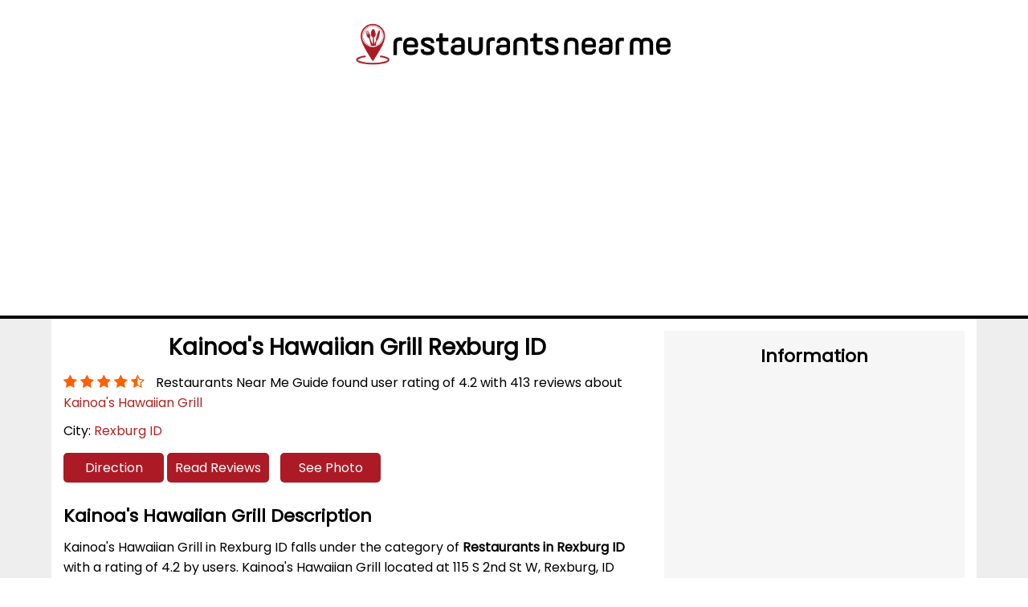

--- FILE ---
content_type: text/html; charset=utf-8
request_url: https://restaurantsnearme.guide/kainoas-hawaiian-grill-6104
body_size: 4895
content:
<!DOCTYPE html>
<html lang="en">
<head>
    <html lang="en-US" dir="ltr">
    <meta charset="UTF-8">
    <meta http-equiv="Cache-Control" content="no-cache"/>
    <meta http-equiv="pragma" content="no-cache"/>
    <meta http-equiv="Content-Type" content="text/html; charset=utf-8" />
    <meta name="viewport" content="width=device-width, initial-scale=1, minimum-scale=1.0, maximum-scale=1.0, user-scalable=no, shrink-to-fit=no">
    <meta content='on' http-equiv='x-dns-prefetch-control'>
    <title>Kainoa's Hawaiian Grill Rexburg ID Restaurants</title>
    <meta name="description" content="Kainoa's Hawaiian Grill falls under the category of Best Restaurant in Rexburg. Restaurants Near Me Guide found user rating of 4.2 with 413 reviews located at Rexburg ID."/>
    <link rel="canonical" href="/kainoas-hawaiian-grill-6104"/>
    <meta content='#ffffff' name='theme-color'>
    
    <meta property="og:type" content="website" />
    <meta property="og:title" content="Kainoa's Hawaiian Grill Rexburg ID Restaurants"/>
    <meta property="og:url" content="https://restaurantsnearme.guide/kainoas-hawaiian-grill-6104"/>
    <meta property="og:description" content="Kainoa's Hawaiian Grill falls under the category of Best Restaurant in Rexburg. Restaurants Near Me Guide found user rating of 4.2 with 413 reviews located at Rexburg ID."
    <meta property="og:image" content="https://restaurantsnearme.guide/image/favicon.png" />
    <meta property="twitter:title" content="Kainoa's Hawaiian Grill Rexburg ID Restaurants"/>
    <meta property="twitter:url" content="https://restaurantsnearme.guide/kainoas-hawaiian-grill-6104"/>
    <meta property="twitter:description" content="Kainoa's Hawaiian Grill falls under the category of Best Restaurant in Rexburg. Restaurants Near Me Guide found user rating of 4.2 with 413 reviews located at Rexburg ID."
    <meta property="twitter:image" content="https://restaurantsnearme.guide/image/favicon.png" />
    
    <link sizes="192x192" rel="shortcut icon" href="/image/favicon.png" type="image/png">
    <link rel="preload" as="style" href="https://cdnjs.cloudflare.com/ajax/libs/font-awesome/4.7.0/css/font-awesome.min.css" onload="this.rel='stylesheet'" />
	<noscript><link rel="stylesheet" href="https://cdnjs.cloudflare.com/ajax/libs/font-awesome/4.7.0/css/font-awesome.min.css"></noscript>
    <link href="/css/common.css" rel="stylesheet" type="text/css">
  
     
    <link rel="stylesheet" type="text/css" href="/css/single-place.css">
    <script type="application/ld+json">{"@context": "https://schema.org/", "@type": "BreadcrumbList", "itemListElement": [{"@type": "ListItem", "position": 1, "name": "Home","item": "https://restaurantsnearme.guide/"},{"@type": "ListItem", "position": 2, "name": "Kainoa's Hawaiian Grill","item": "https://restaurantsnearme.guide/kainoas-hawaiian-grill-6104"  }]}
</script>
<script type="application/ld+json">
{
  "@context": "https://schema.org",
  "@type": "LocalBusiness",
  "address": {
    "@type": "PostalAddress",
    "addressLocality": "ID",
    "addressRegion": "Rexburg",
    "streetAddress": "115 S 2nd St W, Rexburg, ID 83440, United States"
  },
  "description": "Kainoa's Hawaiian Grill falls under the category of Best Restaurant in Rexburg. Restaurants Near Me Guide found user rating of 4.2 with 413 reviews located at Rexburg ID.",
  "name": "Kainoa's Hawaiian Grill",
  "telephone": "(208) 356-3500"
}
</script>
<script type="application/ld+json">
{
  "@context": "https://schema.org/",
  "@type": "Review",
  "itemReviewed": {
    "@type": "LocalBusiness",
    "name": "Kainoa's Hawaiian Grill"
  },
  "author": {
    "@type": "Person",
    "name": "Rebekah Barzee"
  },
  "reviewRating": {
    "@type": "Rating",
    "ratingValue": "4.2",
    "bestRating": "5"
  },
  "publisher": {
    "@type": "Organization",
    "url": "https://restaurantsnearme.guide"
  }
}
</script>
<script async src="https://pagead2.googlesyndication.com/pagead/js/adsbygoogle.js?client=ca-pub-3080776208465160"
     crossorigin="anonymous"></script></head>
<body>
          <header>
        <div id="logodv"><a href="/"><img src="/image/logo.png" alt="restautants near me guide" height="50" width="225"></a></div>
        <div style="text-align:center; margin:0 auto;">
	<script async src="https://pagead2.googlesyndication.com/pagead/js/adsbygoogle.js?client=ca-pub-3080776208465160"
	crossorigin="anonymous"></script>
	<!-- main_media23 -->
	<ins class="adsbygoogle"
	style="display:block;background-color:transparent"
	data-ad-client="ca-pub-3080776208465160"
	data-ad-slot="9368698258"
	data-ad-format="auto"
	data-full-width-responsive="true"></ins>
	<script>
	(adsbygoogle = window.adsbygoogle || []).push({});
	</script>
</div><div id="menudv">
            <!--<ul class="desk-ul">-->
            <!--    <li><a href="/listing-form">Free Listing</a></li>-->
            <!--</ul>-->
        </div>
        <div class="mb-show">
            <div class="mb-logodv">
                <span class="searchb" onclick="searchdiv()"><i class="fa fa-search"></i></span>
                <a href="/"><img src="/image/logo.png" alt="restautants near me guide" height="50" width="225"></a>
                <button class="btn-bars" onclick="mob_menu()"><i class="fa fa-bars" aria-hidden="true"></i></button>
            </div>
            <div id="mb-menu" style="height:0;">
                <ul>
                    <li><a href="/"></a></li>
                </ul>
            </div>
        </div>
    </header>
    
   
    <div class="content">
        <div class="contaner bg-white">
            <div class="rw">
                <div class="cl-md-8 cl-left">
                    <h1 class="hed1 center">Kainoa's Hawaiian Grill Rexburg ID</h1>
                    <div class="star-dv">
                                                <i class="fa fa-star"></i>
                                                <i class="fa fa-star"></i>
                                                <i class="fa fa-star"></i>
                                                <i class="fa fa-star"></i>
                     <i class="fa fa-star-half-o" aria-hidden="true"></i>                        <span class="rating"> Restaurants Near Me Guide found user rating of 4.2 with 413 reviews about <a href="kainoas-hawaiian-grill-6104" class="bca">Kainoa's Hawaiian Grill</a></span>
                    </div>
                    
                    
                
                    
                    <div class="cg-place">City: <a href="/id/rexburg" class="business bca">Rexburg ID</a>                </div>
                    <div class="dir-dv">
                        
                        <a href="https://www.google.com/maps/place/Kainoa's+Hawaiian+Grill,+115+S+2nd+St+W,+Rexburg,+ID+83440,+United+States" class="direction" target="_blank" rel="noopener nofollow noreferrer">Direction</a>
                         <a href="/kainoas-hawaiian-grill-6104/reviews" class="phone" rel="noopener nofollow noreferrer">Read Reviews</a>
                         <a href="/kainoas-hawaiian-grill-6104/photo" class="phone" rel="noopener nofollow noreferrer">See Photo</a>
                    
                    </div>
                   
                    <div class="desc">
                    
                    <h2 class="hed2">Kainoa's Hawaiian Grill Description</h2>
                    <p>Kainoa's Hawaiian Grill in Rexburg ID falls under the category of <strong>Restaurants in Rexburg ID</strong> with a rating of 4.2 by users. Kainoa's Hawaiian Grill located at 115 S 2nd St W, Rexburg, ID 83440, United States. Kainoa's Hawaiian Grill Geographic Coordinates: longitude — -111.7892314, latitude — 43.8233819.</p>

                    <p>Kainoa's Hawaiian Grill operates from 
                . For more information, please call on (208) 356-3500 or visit <a href="https://www.kianoasrexburg.com/" class="bca" target="_blank" rel="noopener nofollow noreferrer">Kainoa's Hawaiian Grill Website</a>. If you have ever been to Kainoa's Hawaiian Grill, share your experience with other users and write a review. </p>
                    </div>
                    
                    
                    
                    
                     <h3 class="hed3">Photos of Kainoa's Hawaiian Grill</h3>
                     <div class="img-list">
                                        <img src="/image/loader.svg" data-src="/uploads/us/id/rexburg/kid1179/ChIJ2znxhXgLVFMRV-ZbGgf4de83861.png" class="lazy place-img" alt="Photo of Kainoa's Hawaiian Grill 1" height="150" width="150">
                                        <img src="/image/loader.svg" data-src="/uploads/us/id/rexburg/kid1179/ChIJ2znxhXgLVFMRV-ZbGgf4de8742.png" class="lazy place-img" alt="Photo of Kainoa's Hawaiian Grill 2" height="150" width="150">
                                        <img src="/image/loader.svg" data-src="/uploads/us/id/rexburg/kid1179/ChIJ2znxhXgLVFMRV-ZbGgf4de81513.png" class="lazy place-img" alt="Photo of Kainoa's Hawaiian Grill 3" height="150" width="150">
                                    </div>
                    
                    <a href="/kainoas-hawaiian-grill-6104/photo" class="bca" target="_blank">More Image <i class="fa fa-angle-right" aria-hidden="true"></i></a><br>
                     
                     
           
                     
        <h3 class="hed3">Reviews of Kainoa's Hawaiian Grill</h3>
            
                
            
            <div class="csrws">
                <p><strong>Rebekah Barzee</strong></p><div style="text-align:center; margin:0 auto;">
	<script async src="https://pagead2.googlesyndication.com/pagead/js/adsbygoogle.js?client=ca-pub-3080776208465160"
	crossorigin="anonymous"></script>
	<!-- main_media23 -->
	<ins class="adsbygoogle"
	style="display:block;background-color:transparent"
	data-ad-client="ca-pub-3080776208465160"
	data-ad-slot="9368698258"
	data-ad-format="auto"
	data-full-width-responsive="true"></ins>
	<script>
	(adsbygoogle = window.adsbygoogle || []).push({});
	</script>
</div>
                <p class="starpg">
                <i class="fa fa-star"></i> <i class="fa fa-star"></i> <i class="fa fa-star"></i> <i class="fa fa-star"></i> <i class="fa fa-star"></i>                     
                </p>
                <p>Yummy comfort food! I really do like the pork. Really all of the meat options are great! (Not a big fan of spam though) Their salads are fresh and have a variety of ingredients! Very fast too!</p>
            </div>
          
                
            
            <div class="csrws">
                <p><strong>Dalin Nelson</strong></p><div style="text-align:center; margin:0 auto;">
	<script async src="https://pagead2.googlesyndication.com/pagead/js/adsbygoogle.js?client=ca-pub-3080776208465160"
	crossorigin="anonymous"></script>
	<!-- main_media23 -->
	<ins class="adsbygoogle"
	style="display:block;background-color:transparent"
	data-ad-client="ca-pub-3080776208465160"
	data-ad-slot="9368698258"
	data-ad-format="auto"
	data-full-width-responsive="true"></ins>
	<script>
	(adsbygoogle = window.adsbygoogle || []).push({});
	</script>
</div>
                <p class="starpg">
                <i class="fa fa-star"></i> <i class="fa fa-star"></i> <i class="fa fa-star"></i> <i class="fa fa-star"></i> <i class="fa fa-star"></i>                     
                </p>
                <p>Kainoa’s has a special place in my stomach. The food is very good and one of my favorites is the rodeo wrap, and I took my brother here while he was visiting and he doesn’t like buffalo sauce ( which the rodeo wrap has in it) and he asked to swap buffalo sauce for the house sauce and from then on it was my All time favorite! They have a great staff, attitude and food! And very quick if you want to pick up for take out. 10/10 would recommend</p>
            </div>
          
                
            
            <div class="csrws">
                <p><strong>Quenton Hale</strong></p><div style="text-align:center; margin:0 auto;">
	<script async src="https://pagead2.googlesyndication.com/pagead/js/adsbygoogle.js?client=ca-pub-3080776208465160"
	crossorigin="anonymous"></script>
	<!-- main_media23 -->
	<ins class="adsbygoogle"
	style="display:block;background-color:transparent"
	data-ad-client="ca-pub-3080776208465160"
	data-ad-slot="9368698258"
	data-ad-format="auto"
	data-full-width-responsive="true"></ins>
	<script>
	(adsbygoogle = window.adsbygoogle || []).push({});
	</script>
</div>
                <p class="starpg">
                <i class="fa fa-star"></i> <i class="fa fa-star"></i> <i class="fa fa-star"></i> <i class="fa fa-star"></i> <i class="fa fa-star"></i>                     
                </p>
                <p>We love to go here! Great food, maybe not perfectly authentic but the food is good regardless. The pork is swell too! I enjoy every visit!</p>
            </div>
          
                    <a href="/kainoas-hawaiian-grill-6104/reviews" class="bca more">More Reviews <i class="fa fa-angle-right" aria-hidden="true"></i></a><br>
                
                
               
               
               
        <!-- --------------------- ---------- Related Keyword End ---------------------------------------------->        
                    <div class="related">
                        <div class="addrsdv">
                            <p class="add-sp">Related Reviews</p><div style="text-align:center; margin:0 auto;">
	<script async src="https://pagead2.googlesyndication.com/pagead/js/adsbygoogle.js?client=ca-pub-3080776208465160"
	crossorigin="anonymous"></script>
	<!-- main_media23 -->
	<ins class="adsbygoogle"
	style="display:block;background-color:transparent"
	data-ad-client="ca-pub-3080776208465160"
	data-ad-slot="9368698258"
	data-ad-format="auto"
	data-full-width-responsive="true"></ins>
	<script>
	(adsbygoogle = window.adsbygoogle || []).push({});
	</script>
</div>
                            <div class="rld-place">
                                                <a href="/red-rabbit-grill-6092" class="rplace"><i class="fa fa-check-circle" aria-hidden="true"></i> Red Rabbit Grill</a>
                                                <a href="/fresco-kitchen-and-grill-6093" class="rplace"><i class="fa fa-check-circle" aria-hidden="true"></i> Fresco Kitchen And Grill</a>
                                                <a href="/da-pineapple-grill-6094" class="rplace"><i class="fa fa-check-circle" aria-hidden="true"></i> Da Pineapple Grill</a>
                                                <a href="/the-hickory-6095" class="rplace"><i class="fa fa-check-circle" aria-hidden="true"></i> The Hickory</a>
                                                <a href="/applebees-grill-+-bar-6096" class="rplace"><i class="fa fa-check-circle" aria-hidden="true"></i> Applebee's grill + bar</a>
                                                <a href="/original-thai-6097" class="rplace"><i class="fa fa-check-circle" aria-hidden="true"></i> Original Thai</a>
                                                <a href="/adams-mongolian-grill-6098" class="rplace"><i class="fa fa-check-circle" aria-hidden="true"></i> Adam's Mongolian Grill</a>
                                                <a href="/jbs-6099" class="rplace"><i class="fa fa-check-circle" aria-hidden="true"></i> JB's</a>
                                                <a href="/kebab-hut--rexburg-6100" class="rplace"><i class="fa fa-check-circle" aria-hidden="true"></i> Kebab Hut - Rexburg</a>
                                                <a href="/the-pit-barbecue-catering-6101" class="rplace"><i class="fa fa-check-circle" aria-hidden="true"></i> The Pit Barbecue & Catering</a>
                                                <a href="/mandarin-restaurant-6102" class="rplace"><i class="fa fa-check-circle" aria-hidden="true"></i> Mandarin Restaurant</a>
                                                <a href="/dongs-sushi-bar-and-asian-food-6103" class="rplace"><i class="fa fa-check-circle" aria-hidden="true"></i> Dong's Sushi Bar and Asian Food</a>
                                                <a href="/kainoas-hawaiian-grill-6104" class="rplace"><i class="fa fa-check-circle" aria-hidden="true"></i> Kainoa's Hawaiian Grill</a>
                                                <a href="/gringos-mexican-restaurant-6105" class="rplace"><i class="fa fa-check-circle" aria-hidden="true"></i> Gringo's Mexican Restaurant</a>
                                                <a href="/el-rancho-taqueria-6106" class="rplace"><i class="fa fa-check-circle" aria-hidden="true"></i> El Rancho Taqueria</a>
                                                <a href="/guerreros-mexican-food-6107" class="rplace"><i class="fa fa-check-circle" aria-hidden="true"></i> Guerrero's Mexican Food</a>
                                                <a href="/blisters-bbq-6108" class="rplace"><i class="fa fa-check-circle" aria-hidden="true"></i> Blister's BBQ</a>
                                                <a href="/soup-for-you?-llc-6109" class="rplace"><i class="fa fa-check-circle" aria-hidden="true"></i> Soup For You? LLC</a>
                                                <a href="/taqueria-el-rancho-6110" class="rplace"><i class="fa fa-check-circle" aria-hidden="true"></i> Taqueria El Rancho</a>
                                                <a href="/pizza-pie-cafe-6111" class="rplace"><i class="fa fa-check-circle" aria-hidden="true"></i> Pizza Pie Cafe</a>
                                                </div>   
                        </div>
                    </div>
            <!-- --------------------- ---------- Related Keyword End ---------------------------------------------->
               
               
                
                           
        </div>
        
        
        
        <!-- ************************************* Right sidebar ************************************************ -->
        
        
        
        
                <div class="cl-md-4 cl-right">
                    <h4 class="info">Information</h4><div style="text-align:center; margin:0 auto;">
	<script async src="https://pagead2.googlesyndication.com/pagead/js/adsbygoogle.js?client=ca-pub-3080776208465160"
	crossorigin="anonymous"></script>
	<!-- main_media23 -->
	<ins class="adsbygoogle"
	style="display:block;background-color:transparent"
	data-ad-client="ca-pub-3080776208465160"
	data-ad-slot="9368698258"
	data-ad-format="auto"
	data-full-width-responsive="true"></ins>
	<script>
	(adsbygoogle = window.adsbygoogle || []).push({});
	</script>
</div>
                    <div class="mpdv">
                        <iframe src="https://www.google.com/maps/embed/v1/place?key=AIzaSyC7-ZsiSTKdnIMWDEg3Z4M5HP6XzFaHuok&q=place_id:ChIJ2znxhXgLVFMRV-ZbGgf4de8" width="500" height="250"></iframe>
                    </div>
                     <div class="dir-dv">
                        
                        <a href="https://www.google.com/maps/place/Kainoa's+Hawaiian+Grill,+115+S+2nd+St+W,+Rexburg,+ID+83440,+United+States" class="direction" target="_blank" rel="noopener nofollow noreferrer">Direction</a>
                    </div>
                    <div class="locationdv">
                        <i class="fa fa-map-marker" aria-hidden="true"></i>
                        <div class="addrsdv">
                            <p class="add-sp">Address</p>
                            <p class="detl-p">115 S 2nd St W, Rexburg, ID 83440, United States</p>
                        </div>
                    </div>
                                     
                                    <div class="locationdv">
                        <i class="fa fa-globe" aria-hidden="true"></i>
                        <div class="addrsdv">
                            <!--<p class="add-sp">Website</p>-->
                            <a href="https://www.kianoasrexburg.com/" class="bca web-link" rel="noopener nofollow noreferrer">Website</a>
                        </div>
                    </div>
                                    
                    
            
                    
                    
                    
                </div>
            </div>
            
      
        
        
        <div class="pre-next">
    <div class="pre-div"><i class="fa fa-angle-double-left bca" aria-hidden="true"></i> <a href="/dongs-sushi-bar-and-asian-food-6103" class="pre-link">Dong's Sushi Bar and Asian Food</a></div><div class="next-div"><a href="/gringos-mexican-restaurant-6105" class="next-link">Gringo's Mexican Restaurant</a> <i class="fa fa-angle-double-right bca" aria-hidden="true"></i></div>       </div> 
        
        
        
            
        </div>
    </div>
    
    
    
    
    
    
    <footer id="section-footer">
 
 <div id="ftmenudv">
        <ul class="desk-ul fmul">
            <li><a href="/blog">BLOG</a></li>
            <li><a href="/faq">FAQ</a></li>
            <li><a href="/about-us">ABOUT US</a></li>
            <li><a href="/terms">TERMS</a></li>
            <li><a href="/contact">CONTACT</a></li>
            <li><a href="/disclaimer">DISCLAIMER</a></li>
            <li><a href="/location">LOCATION</a></li>
           
        </ul>
    </div>

<!-- ------------------------------------------------------------bottom------------------------------------------------------------ -->
  
  <div class="bottom-footer">      


<div class="contaner">
   
    <p class="copyright">Copyright © 2023 <a href="/" title="">Restaurants Near Me</a></p > 
    
     
    </div>
  </div>
<!-- Global site tag (gtag.js) - Google Analytics -->

<script>
  window.dataLayer = window.dataLayer || [];
  function gtag(){dataLayer.push(arguments);}
  gtag('js', new Date());

  gtag('config', 'UA-212450081-1');
</script>


</footer>

<script>var statejsn='';</script>
<script>var ip='89.187.153.157';</script>
<script defer src="/js/common.js"></script>
    
    
    
  
 <!--LiveInternet counter--><script type="text/javascript">
document.write("<a href='//www.liveinternet.ru/click' "+
"target=_blank><img src='//counter.yadro.ru/hit?t26.1;r"+
escape(document.referrer)+((typeof(screen)=="undefined")?"":
";s"+screen.width+"*"+screen.height+"*"+(screen.colorDepth?
screen.colorDepth:screen.pixelDepth))+";u"+escape(document.URL)+
";h"+escape(document.title.substring(0,150))+";"+Math.random()+
"' alt='' title='LiveInternet: показано число посетителей за"+
" сегодня' "+
"border='0' width='88' height='15'><\/a>")
</script><!--/LiveInternet-->
<script defer src="https://static.cloudflareinsights.com/beacon.min.js/vcd15cbe7772f49c399c6a5babf22c1241717689176015" integrity="sha512-ZpsOmlRQV6y907TI0dKBHq9Md29nnaEIPlkf84rnaERnq6zvWvPUqr2ft8M1aS28oN72PdrCzSjY4U6VaAw1EQ==" data-cf-beacon='{"version":"2024.11.0","token":"ef35513611eb458da1d1989415e3a125","r":1,"server_timing":{"name":{"cfCacheStatus":true,"cfEdge":true,"cfExtPri":true,"cfL4":true,"cfOrigin":true,"cfSpeedBrain":true},"location_startswith":null}}' crossorigin="anonymous"></script>
</body>
 </html>

--- FILE ---
content_type: text/html; charset=utf-8
request_url: https://www.google.com/recaptcha/api2/aframe
body_size: 257
content:
<!DOCTYPE HTML><html><head><meta http-equiv="content-type" content="text/html; charset=UTF-8"></head><body><script nonce="tHBivv-SfwlZkLIEVHLueg">/** Anti-fraud and anti-abuse applications only. See google.com/recaptcha */ try{var clients={'sodar':'https://pagead2.googlesyndication.com/pagead/sodar?'};window.addEventListener("message",function(a){try{if(a.source===window.parent){var b=JSON.parse(a.data);var c=clients[b['id']];if(c){var d=document.createElement('img');d.src=c+b['params']+'&rc='+(localStorage.getItem("rc::a")?sessionStorage.getItem("rc::b"):"");window.document.body.appendChild(d);sessionStorage.setItem("rc::e",parseInt(sessionStorage.getItem("rc::e")||0)+1);localStorage.setItem("rc::h",'1768981087392');}}}catch(b){}});window.parent.postMessage("_grecaptcha_ready", "*");}catch(b){}</script></body></html>

--- FILE ---
content_type: image/svg+xml
request_url: https://restaurantsnearme.guide/image/loader.svg
body_size: -10
content:
<svg xmlns="http://www.w3.org/2000/svg" width="78" height="78" class="lds-rolling" preserveAspectRatio="xMidYMid" style="background:0 0" viewBox="0 0 100 100"><circle cx="50" cy="50" r="20" fill="none" stroke="#00113d" stroke-dasharray="94.24777960769379 33.41592653589793" stroke-width="3" transform="rotate(119.837 50 50)"><animateTransform attributeName="transform" begin="0s" calcMode="linear" dur="1.3s" keyTimes="0;1" repeatCount="indefinite" type="rotate" values="0 50 50;360 50 50"/></circle></svg>


--- FILE ---
content_type: application/javascript; charset=
request_url: https://restaurantsnearme.guide/js/common.js
body_size: 942
content:


function mob_menu(){
    var mobmn=document.getElementById('mb-menu');
    
    if(mobmn.style.height=="auto"){  mobmn.style.height="0px";}
    else{    mobmn.style.height="auto";}
    
}


function alttg(){
    var imgtag=document.getElementsByTagName('IMG');
    var path=''
    console.log('gg');
    for(i=0; i<imgtag.length; i++){
        
        path=imgtag[i].src;
        imgname = path.substring(path.lastIndexOf('/')+1).replaceAll("-", " ");
        
        imgname=imgname.substring(0, imgname.lastIndexOf('.'))
        
        imgtag[i].setAttribute("alt", imgname);
    }
    
}


var lgdesc='';
var shdesc='';

function descrip(){
    var elm=document.getElementById('moreds');
    lgdesc=elm.getAttribute("data-desc");
    shdesc=elm.innerHTML;
}


function readmr(arg){
    var stg=arg;
    var elm=document.getElementById('moreds');
    
    if(stg.innerText=='...Read More'){
        elm.innerHTML=lgdesc+'<strong onclick="readmr(this)" class="rdless">...Read Less</strong>';
    }else{
        elm.innerHTML=shdesc;
    }
    
  
}




function searchdiv(){
  
    var elm=document.getElementById('searchbx');
    if(elm.style.display=="block"){ 
        elm.style.display="none"; 
    } else{ 
        elm.style.display="block";
    }
    
}



function searchbox(){
    
    var sobj=JSON.parse(statejsn);
    var rg;
    var city;
    var scode;
    var locations;
    var locinp=document.getElementsByClassName('location-inp');
 
    var xhttp = new XMLHttpRequest();
    xhttp.onreadystatechange = function() {
    if (this.readyState == 4 && this.status == 200) {
      locdata=JSON.parse(this.responseText);
      rg=locdata.region;
      city=locdata.city;
      scode=sobj[rg];
      if(typeof scode !== "undefined"){ locations=city+", "+scode;  } else{ locations=city; }
      
      for(i=0; i<locinp.length; i++){
          locinp[i].value =locations ;
      }
      
    
    }
  };
  xhttp.open("GET", "https://ipinfo.io/"+ip+"?token=d7e467dc408fc9", true);
  xhttp.send();
}


function whsh(){
    var wkspan=document.getElementById('wkspan');
    var worktbl=document.getElementById('worktbl');
    var tbtr=worktbl.getElementsByTagName('tr');
    for(i=1; i<tbtr.length; i++){
        tbtr[i].style.display="table-row";
    }
    wkspan.innerHTML='<i class="fa fa-minus" onclick="whhd()"></i>';
}


function whhd(){
    var wkspan=document.getElementById('wkspan');
    var worktbl=document.getElementById('worktbl');
    var vrw=document.getElementsByClassName('vrw')[0];
    var tbtr=worktbl.getElementsByTagName('tr');
    for(i=0; i<tbtr.length; i++){
        tbtr[i].style.display="none";
        wkspan.innerHTML='<i class="fa fa-plus" onclick="whsh()"></i>';
    }
    vrw.style.display="table-row";
}










    document.addEventListener("DOMContentLoaded", function() {
      	var lazyloadImages;    
      	var lazyloadThrottleTimeout;
      
      function lazyload () {
          lazyloadImages = document.querySelectorAll("img.lazy");
        if(lazyloadThrottleTimeout) {
          clearTimeout(lazyloadThrottleTimeout);
        }    
        
        lazyloadThrottleTimeout = setTimeout(function() {
            var scrollTop = window.pageYOffset;
            lazyloadImages.forEach(function(img) {
                if(img.offsetTop < (window.innerHeight + scrollTop)) {
                  img.src = img.dataset.src;
                  img.classList.remove('lazy');
                  
                }
               
            });
            if(lazyloadImages.length == 0) { 
              document.removeEventListener("scroll", lazyload);
              window.removeEventListener("resize", lazyload);
              window.removeEventListener("orientationChange", lazyload);
            }
        }, 20);
      }
      
      document.addEventListener("scroll", lazyload);
      window.addEventListener("resize", lazyload);
      window.addEventListener("orientationChange", lazyload);
      lazyload ();
      
      
    });
    
   searchbox();
    